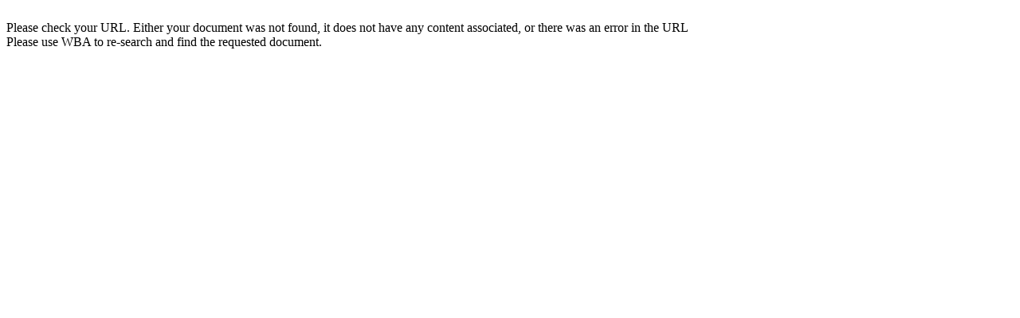

--- FILE ---
content_type: text/html; charset=UTF-8
request_url: https://adamswebsearch2.nrc.gov/webSearch2/main.jsp?AccessionNumber=ML23032A434
body_size: 718
content:

<?xml version="1.0" encoding="UTF-8"?><!DOCTYPE html PUBLIC "-//W3C//DTD XHTML 1.0 Transitional//EN" "http://www.w3.org/TR/xhtml1/DTD/xhtml1-transitional.dtd">
<html>
<head>
    <META HTTP-EQUIV="CACHE-CONTROL" CONTENT="NO-CACHE">
    <META HTTP-EQUIV="PRAGMA" CONTENT="NO-CACHE">
    <META HTTP-EQUIV="Expires" CONTENT="-1">


    <meta http-equiv="refresh" content="9; URL=https://adams.nrc.gov/wba/">
    <title>Routing to WBA.   
    </title>
</head>
<body>
    <br> Please check your URL.  Either your document was not found, it does not have any content associated, or there was an error in the URL
    <br> Please use WBA to re-search and find the requested document.
    <br>
</body>
</html>